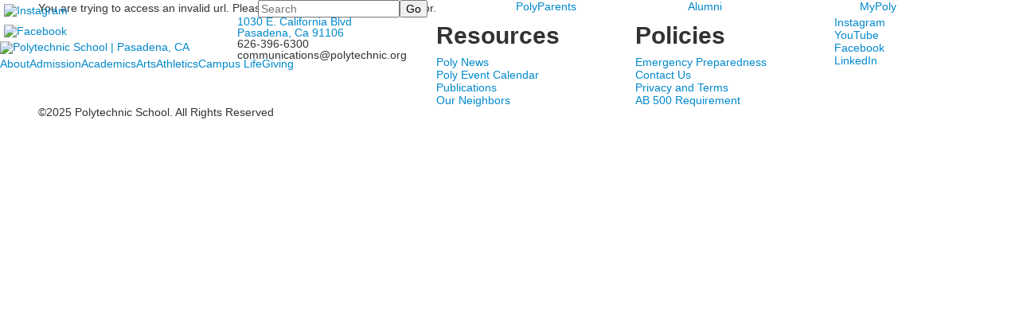

--- FILE ---
content_type: text/html; charset=utf-8
request_url: https://www.polytechnic.org/event-detail?pk=21133817
body_size: 9940
content:

<!DOCTYPE html>
<html lang="en" class="body externalcrawler">
<head>
    <title>Event Detail Polytechnic School</title>
    <meta charset="utf-8">
    <meta name="viewport" content="width=device-width, initial-scale=1.0">
    
    <meta content="Td-l4T0Yp9X4eMmaOu5FEqD7GPebUn_TIJ1Rudvrq9U" name="google-site-verification" /><link href="https://www.polytechnic.org/event-detail?pk=21133817" rel="canonical" />
        <link rel="apple-touch-icon" href="//bbk12e1-cdn.myschoolcdn.com/270/site/1589/homescreen/POLY-circleStampLogo-Orange.png">
        <link rel="apple-touch-icon" sizes="76x76" href="//bbk12e1-cdn.myschoolcdn.com/270/site/1589/homescreen/POLY-circleStampLogo-Orange.png?w=76">
        <link rel="apple-touch-icon" sizes="120x120" href="//bbk12e1-cdn.myschoolcdn.com/270/site/1589/homescreen/POLY-circleStampLogo-Orange.png?w=120">
        <link rel="apple-touch-icon" sizes="152x152" href="//bbk12e1-cdn.myschoolcdn.com/270/site/1589/homescreen/POLY-circleStampLogo-Orange.png?w=152">
        <link rel="apple-touch-icon" sizes="180x180" href="//bbk12e1-cdn.myschoolcdn.com/270/site/1589/homescreen/POLY-circleStampLogo-Orange.png?w=180">
        <link rel="apple-touch-icon" sizes="192x192" href="//bbk12e1-cdn.myschoolcdn.com/270/site/1589/homescreen/POLY-circleStampLogo-Orange.png?w=192">

    <link href="//fonts.googleapis.com/css2?family=Maitree:wght@400;700&family=Raleway:wght@400;700&display=swap" rel="stylesheet"> <link rel="stylesheet" type="text/css" href="//libs-w2.myschoolapp.com/bootstrap/2.1.1/css/bootstrap.24col.min.css"/><link rel="stylesheet" type="text/css" href="//libs-w2.myschoolapp.com/jquery-flexslider/2.10/jquery.flexslider-min.css"/><link rel="stylesheet" type="text/css" href="//libs-w2.myschoolapp.com/video/7.4.3/video-js.css"/><link rel="stylesheet" type="text/css" href="//libs-w2.myschoolapp.com/jquery-background-carousel/1.2/background-carousel.css"/><link rel="stylesheet" type="text/css" href="//libs-w2.myschoolapp.com/jquery-jplayer/2.4.1/morning.light/jplayer.morning.light.css"/><link rel="stylesheet" type="text/css" href="//libs-w2.myschoolapp.com/images/jPlayer/p3.morning.light.css"/><link rel="stylesheet" type="text/css" href="//src-e1.myschoolapp.com/2026.01.26.4/minify/page-main.css"/><link rel = "stylesheet" type = "text/css" href = "//bbk12e1-cdn.myschoolcdn.com/ftpimages/270/SiteStyle/1589/SiteStyle134043429076714760.css"/>
    <script type="text/javascript" src="//libs-w2.myschoolapp.com/headJs/1.0.3.cd/head.min.js"></script>
    <script>head.js({"/jquery/3.7.1/jquery-3.7.1.min.js": "//libs-w2.myschoolapp.com/jquery/3.7.1/jquery-3.7.1.min.js"},{"/jquery-migrate/3.4.1/jquery-migrate-3.4.1.min.js": "//libs-w2.myschoolapp.com/jquery-migrate/3.4.1/jquery-migrate-3.4.1.min.js"},{"/p3-fwk/1.1.0/p3-fwk.js": "//libs-w2.myschoolapp.com/p3-fwk/1.1.0/p3-fwk.js"},{"/backbone-validation/backbone-validation-min.js": "//src-e1.myschoolapp.com/2026.01.26.4/src/libs/backbone-validation/backbone-validation-min.js"},{"/jquery-flexslider/2.10/jquery.flexslider-min.js": "//libs-w2.myschoolapp.com/jquery-flexslider/2.10/jquery.flexslider-min.js"},{"/video/7.4.3/video.min.js": "//libs-w2.myschoolapp.com/video/7.4.3/video.min.js"},{"/video/share/1.5/share.video.min.js": "//libs-w2.myschoolapp.com/video/share/1.5/share.video.min.js"},{"/jquery-simplemodal/1.4.5/jquery.simplemodal.1.4.5.min.js": "//libs-w2.myschoolapp.com/jquery-simplemodal/1.4.5/jquery.simplemodal.1.4.5.min.js"},{"/jquery-background-carousel/1.2/jquery.background.carousel.js": "//libs-w2.myschoolapp.com/jquery-background-carousel/1.2/jquery.background.carousel.js"},{"/jquery-jplayer/2.4.1/jquery.jplayer.js": "//libs-w2.myschoolapp.com/jquery-jplayer/2.4.1/jquery.jplayer.js"},{"/jqueryui/1.13.2/jquery-ui.min.js": "//libs-w2.myschoolapp.com/jqueryui/1.13.2/jquery-ui.min.js"},{"/jquery-waitforimages/1.5/jquery.waitforimages.js": "//libs-w2.myschoolapp.com/jquery-waitforimages/1.5/jquery.waitforimages.js"},{"/2026.01.26.4/minify/page-main.js": "//src-e1.myschoolapp.com/2026.01.26.4/minify/page-main.js"}, function() { onMessage.init({"PageTaskId":268962,"PageName":"Event Detail","SiteId":1589,"AppDomain":"https://polytechnic.myschoolapp.com","IsLive":true,"SslInd":true,"SslUrl":"https://polytechnic.myschoolapp.com/page/event-detail?pk=21133817&siteId=1589&ssl=1"}, [{"content":"links","clientid":"content_142767","options":null,"StyleTypeId":1,"StyleModeId":1},{"content":"search","clientid":"content_142769","options":{"DetailPageUrl":"/page/search-results"},"StyleTypeId":1,"StyleModeId":1},{"content":"menu","clientid":"content_192060","options":{"UrlPrefix":""},"StyleTypeId":2,"StyleModeId":1},{"content":"menu","clientid":"content_142768","options":{"UrlPrefix":""},"StyleTypeId":2,"StyleModeId":1},{"content":"menu","clientid":"content_142770","options":{"UrlPrefix":""},"StyleTypeId":2,"StyleModeId":1},{"content":"logo","clientid":"content_142771","options":{"AltText":"Polytechnic School | Pasadena, CA","Url":"/page","newWindow":false,"LogoImageUrl":"//bbk12e1-cdn.myschoolcdn.com/ftpimages/270/logo/masterlogo-white.png"},"StyleTypeId":1,"StyleModeId":1},{"content":"megamenu","clientid":"content_142772","options":{"UrlPrefix":""},"StyleTypeId":2,"StyleModeId":5},{"content":"eventdetail","clientid":"content_2267873","options":null,"StyleTypeId":1,"StyleModeId":1},{"content":"logo","clientid":"content_142778","options":{"AltText":"Polytechnic School | Pasadena, CA","Url":"/","newWindow":false},"StyleTypeId":1,"StyleModeId":1},{"content":"text","clientid":"content_142779","options":null,"StyleTypeId":1,"StyleModeId":1},{"content":"header","clientid":"content_147165","options":{"HeaderText":"Resources"},"StyleTypeId":1,"StyleModeId":1},{"content":"menu","clientid":"content_147164","options":{"UrlPrefix":""},"StyleTypeId":2,"StyleModeId":4},{"content":"header","clientid":"content_147166","options":{"HeaderText":"Policies"},"StyleTypeId":1,"StyleModeId":1},{"content":"menu","clientid":"content_142780","options":{"UrlPrefix":""},"StyleTypeId":2,"StyleModeId":4},{"content":"links","clientid":"content_142781","options":null,"StyleTypeId":1,"StyleModeId":1},{"content":"text","clientid":"content_142782","options":null,"StyleTypeId":1,"StyleModeId":1},{"content":"menu","clientid":"content_4913","options":{"StartLevel":2,"StartPage":"98175","UrlPrefix":""},"StyleTypeId":2,"StyleModeId":4},{"content":"text","clientid":"content_4914","options":{"HeaderTextOption":"optHeaderText","HeaderText":"About Polytechnic School"},"StyleTypeId":1,"StyleModeId":1},{"content":"photo","clientid":"content_4916","options":{"pk":21133817,"IsNewsExpired":false,"GroupName":"MM: About Photo","AlbumId":"964106"},"StyleTypeId":1,"StyleModeId":1},{"content":"menu","clientid":"content_5004","options":{"StartLevel":2,"StartPage":"95269","UrlPrefix":""},"StyleTypeId":2,"StyleModeId":4},{"content":"text","clientid":"content_5005","options":{"HeaderTextOption":"optHeaderText","HeaderText":"Admission"},"StyleTypeId":1,"StyleModeId":1},{"content":"photo","clientid":"content_5007","options":{"HeaderTextOption":"optHeaderText","HeaderText":"","ItemCount":"","pk":21133817,"IsNewsExpired":false,"GroupName":"MM: Admissions Photo","AlbumId":"1094710"},"StyleTypeId":1,"StyleModeId":1},{"content":"menu","clientid":"content_5053","options":{"StartLevel":2,"StartPage":"95270","UrlPrefix":""},"StyleTypeId":2,"StyleModeId":4},{"content":"text","clientid":"content_5054","options":{"HeaderTextOption":"optHeaderText","HeaderText":"Academics"},"StyleTypeId":1,"StyleModeId":1},{"content":"photo","clientid":"content_5056","options":{"pk":21133817,"IsNewsExpired":false,"GroupName":"MM: Academics Photo","AlbumId":"1094711"},"StyleTypeId":1,"StyleModeId":1},{"content":"menu","clientid":"content_5057","options":{"StartLevel":2,"StartPage":"95271","UrlPrefix":""},"StyleTypeId":2,"StyleModeId":4},{"content":"text","clientid":"content_5058","options":{"HeaderTextOption":"optHeaderText","HeaderText":"Arts"},"StyleTypeId":1,"StyleModeId":1},{"content":"photo","clientid":"content_5060","options":{"pk":21133817,"IsNewsExpired":false,"GroupName":"MM: Arts","AlbumId":"1094712"},"StyleTypeId":1,"StyleModeId":1},{"content":"menu","clientid":"content_5061","options":{"StartLevel":2,"StartPage":"95272","UrlPrefix":""},"StyleTypeId":2,"StyleModeId":4},{"content":"text","clientid":"content_5062","options":{"HeaderTextOption":"optHeaderText","HeaderText":"Athletics"},"StyleTypeId":1,"StyleModeId":1},{"content":"photo","clientid":"content_5064","options":{"pk":21133817,"IsNewsExpired":false,"GroupName":"MM: Athletics","AlbumId":"1094714"},"StyleTypeId":1,"StyleModeId":1},{"content":"menu","clientid":"content_5065","options":{"StartLevel":2,"StartPage":"95273","UrlPrefix":""},"StyleTypeId":2,"StyleModeId":4},{"content":"text","clientid":"content_5066","options":{"HeaderTextOption":"optHeaderText","HeaderText":"Campus Life"},"StyleTypeId":1,"StyleModeId":1},{"content":"photo","clientid":"content_5068","options":{"pk":21133817,"IsNewsExpired":false,"GroupName":"MM: Campus Life","AlbumId":"1094715"},"StyleTypeId":1,"StyleModeId":1},{"content":"menu","clientid":"content_5069","options":{"StartLevel":2,"StartPage":"95274","UrlPrefix":""},"StyleTypeId":2,"StyleModeId":4},{"content":"text","clientid":"content_5070","options":{"HeaderTextOption":"optHeaderText","HeaderText":"Giving"},"StyleTypeId":1,"StyleModeId":1},{"content":"photo","clientid":"content_5072","options":{"pk":21133817,"IsNewsExpired":false,"GroupName":"MM: Giving","AlbumId":"1094716"},"StyleTypeId":1,"StyleModeId":1}], [{"Id":142767,"SchoolId":270,"ElementType":1,"SiteStyleId":85579,"ContentTypeId":2,"ContentLabel":"Links","ContentPk":67850,"ClientId":"content_142767","Style":{"Id":85579,"StyleTypeId":1,"StyleModeId":1,"ContentTypeId":2,"CssClass":"style-85579","Options":{"Header":{"Visible":false},"SubHeader":{"Visible":false},"CategoryDescription":{"Visible":false},"LinkImage":{"Visible":true},"UrlLink":{"Visible":false},"LongDescription":{"Visible":false}}},"HasData":true,"FromId":268962,"IsExternalCrawler":true},{"Id":142769,"SchoolId":270,"ElementType":1,"SiteStyleId":85577,"ContentTypeId":370,"ContentLabel":"Search","ClientId":"content_142769","Options":{"DetailPageUrl":"/page/search-results"},"Style":{"Id":85577,"StyleTypeId":1,"StyleModeId":1,"ContentTypeId":370,"CssClass":"style-85577","Options":{"Header":{"Visible":false},"Submit":{"Visible":true},"SearchLabel":{"Label":"Search"},"Search":{"Placeholder":"Search"}}},"HasData":true,"FromId":268962,"IsExternalCrawler":true},{"Id":192060,"SchoolId":270,"ElementType":1,"SiteStyleId":85576,"ContentTypeId":389,"ContentLabel":"Menu","ContentPk":4878,"ClientId":"content_192060","Options":{"UrlPrefix":""},"Style":{"Id":85576,"StyleTypeId":2,"StyleModeId":1,"ContentTypeId":389,"CssClass":"style-85576","Options":{"SNI1":{"Visible":false},"SNI2":{"Visible":false},"SNI3":{"Visible":false},"NavMenu":{"Animate":true,"AppearOn":"hover"}}},"HasData":true,"FromId":268962,"IsExternalCrawler":true},{"Id":142768,"SchoolId":270,"ElementType":1,"SiteStyleId":88473,"ContentTypeId":389,"ContentLabel":"Menu","ContentPk":3620,"ClientId":"content_142768","Options":{"UrlPrefix":""},"Style":{"Id":88473,"StyleTypeId":2,"StyleModeId":1,"ContentTypeId":389,"CssClass":"style-88473","Options":{"SNI1":{"Visible":false},"SNI2":{"Visible":false},"SNI3":{"Visible":false},"NavMenu":{"Animate":true,"AppearOn":"hover"}}},"HasData":true,"FromId":268962,"IsExternalCrawler":true},{"Id":142770,"SchoolId":270,"ElementType":1,"SiteStyleId":85576,"ContentTypeId":389,"ContentLabel":"Menu","ContentPk":3621,"ClientId":"content_142770","Options":{"UrlPrefix":""},"Style":{"Id":85576,"StyleTypeId":2,"StyleModeId":1,"ContentTypeId":389,"CssClass":"style-85576","Options":{"SNI1":{"Visible":false},"SNI2":{"Visible":false},"SNI3":{"Visible":false},"NavMenu":{"Animate":true,"AppearOn":"hover"}}},"HasData":true,"FromId":268962,"IsExternalCrawler":true},{"Id":142771,"SchoolId":270,"ElementType":1,"SiteStyleId":85580,"ContentTypeId":395,"ContentLabel":"Logo","ContentPk":16758,"ClientId":"content_142771","Options":{"AltText":"Polytechnic School | Pasadena, CA","Url":"/page","newWindow":false,"LogoImageUrl":"//bbk12e1-cdn.myschoolcdn.com/ftpimages/270/logo/masterlogo-white.png"},"Style":{"Id":85580,"StyleTypeId":1,"StyleModeId":1,"ContentTypeId":395,"CssClass":"style-85580","Options":{"Header":{"Visible":false}}},"HasData":true,"FromId":268962,"IsExternalCrawler":true},{"Id":142772,"SchoolId":270,"ElementType":1,"SiteStyleId":85581,"ContentTypeId":429,"ContentLabel":"Mega_Menu","ContentPk":3619,"ClientId":"content_142772","Options":{"UrlPrefix":""},"Style":{"Id":85581,"StyleTypeId":2,"StyleModeId":5,"ContentTypeId":429,"CssClass":"style-85581","Options":{"SNI1":{"Visible":false}}},"HasData":true,"FromId":268962,"PanelIndex":{"98175":1465,"95269":1493,"95270":1504,"95271":1505,"95272":1506,"95273":1509,"95274":1510},"IsExternalCrawler":true},{"Id":2267873,"SchoolId":270,"SiteStyleId":85018,"ContentTypeId":401,"ContentLabel":"Event_Detail","ClientId":"content_2267873","Style":{"Id":85018,"StyleTypeId":1,"StyleModeId":1,"ContentTypeId":401,"CssClass":"style-85018","Options":{"Date":{"Visible":true},"Location":{"Visible":true},"ContactInfo":{"Visible":true},"BriefDescription":{"Visible":true},"Description":{"Visible":true},"BackButton":{"Visible":true},"Register":{"Visible":true}}},"HasData":true,"FromId":268962,"IsExternalCrawler":true},{"Id":142778,"SchoolId":270,"ElementType":1,"SiteStyleId":85602,"ContentTypeId":395,"ContentLabel":"Logo","ContentPk":16759,"ClientId":"content_142778","Options":{"AltText":"Polytechnic School | Pasadena, CA","Url":"/","newWindow":false},"Style":{"Id":85602,"StyleTypeId":1,"StyleModeId":1,"ContentTypeId":395,"CssClass":"style-85602","Options":{"Header":{"Visible":false}}},"FromId":268962,"IsExternalCrawler":true},{"Id":142779,"SchoolId":270,"ElementType":1,"SiteStyleId":85603,"ContentTypeId":1,"ContentLabel":"Text","ContentPk":840945,"ClientId":"content_142779","Style":{"Id":85603,"StyleTypeId":1,"StyleModeId":1,"ContentTypeId":1,"CssClass":"style-85603","Options":{"Header":{"Visible":true},"Photos":{"Visible":true}}},"HasData":true,"FromId":268962,"IsExternalCrawler":true},{"Id":147165,"SchoolId":270,"ElementType":1,"SiteStyleId":0,"ContentTypeId":391,"ContentLabel":"Header","ClientId":"content_147165","Options":{"HeaderText":"Resources"},"Style":{"StyleTypeId":1,"StyleModeId":1,"ContentTypeId":391},"HasData":true,"FromId":268962,"IsExternalCrawler":true},{"Id":147164,"SchoolId":270,"ElementType":1,"SiteStyleId":85605,"ContentTypeId":389,"ContentLabel":"Menu","ContentPk":3700,"ClientId":"content_147164","Options":{"UrlPrefix":""},"Style":{"Id":85605,"StyleTypeId":2,"StyleModeId":4,"ContentTypeId":389,"CssClass":"style-85605","Options":{"SNI1":{"Visible":false},"SNI2":{"Visible":false},"SNI3":{"Visible":false},"NavMenu":{"Animate":true,"AppearOn":"hover"}}},"HasData":true,"FromId":268962,"IsExternalCrawler":true},{"Id":147166,"SchoolId":270,"ElementType":1,"SiteStyleId":0,"ContentTypeId":391,"ContentLabel":"Header","ClientId":"content_147166","Options":{"HeaderText":"Policies"},"Style":{"StyleTypeId":1,"StyleModeId":1,"ContentTypeId":391},"HasData":true,"FromId":268962,"IsExternalCrawler":true},{"Id":142780,"SchoolId":270,"ElementType":1,"SiteStyleId":85605,"ContentTypeId":389,"ContentLabel":"Menu","ContentPk":3623,"ClientId":"content_142780","Options":{"UrlPrefix":""},"Style":{"Id":85605,"StyleTypeId":2,"StyleModeId":4,"ContentTypeId":389,"CssClass":"style-85605","Options":{"SNI1":{"Visible":false},"SNI2":{"Visible":false},"SNI3":{"Visible":false},"NavMenu":{"Animate":true,"AppearOn":"hover"}}},"HasData":true,"FromId":268962,"IsExternalCrawler":true},{"Id":142781,"SchoolId":270,"ElementType":1,"SiteStyleId":85606,"ContentTypeId":2,"ContentLabel":"Links","ContentPk":67850,"ClientId":"content_142781","Style":{"Id":85606,"StyleTypeId":1,"StyleModeId":1,"ContentTypeId":2,"CssClass":"style-85606","Options":{"Header":{"Visible":false},"SubHeader":{"Visible":false},"CategoryDescription":{"Visible":false},"LinkImage":{"Visible":false},"UrlLink":{"Visible":true},"LongDescription":{"Visible":false}}},"HasData":true,"FromId":268962,"IsExternalCrawler":true},{"Id":142782,"SchoolId":270,"ElementType":1,"SiteStyleId":85607,"ContentTypeId":1,"ContentLabel":"Text","ContentPk":840946,"ClientId":"content_142782","Style":{"Id":85607,"StyleTypeId":1,"StyleModeId":1,"ContentTypeId":1,"CssClass":"style-85607","Options":{"Header":{"Visible":true},"Photos":{"Visible":true}}},"HasData":true,"FromId":268962,"IsExternalCrawler":true},{"Id":4913,"SchoolId":270,"ElementType":2,"SiteStyleId":85583,"ContentTypeId":389,"ContentLabel":"Menu","ContentPk":3619,"ClientId":"content_4913","Options":{"StartLevel":2,"StartPage":"98175","UrlPrefix":""},"Style":{"Id":85583,"StyleTypeId":2,"StyleModeId":4,"ContentTypeId":389,"CssClass":"style-85583","Options":{"SNI1":{"Visible":false},"SNI2":{"Visible":false},"SNI3":{"Visible":false},"NavMenu":{"Animate":true,"AppearOn":"hover"}}},"HasData":true,"FromId":268962,"IsExternalCrawler":true},{"Id":4914,"SchoolId":270,"ElementType":2,"SiteStyleId":84976,"ContentTypeId":1,"ContentLabel":"Text","ContentPk":810092,"ClientId":"content_4914","Options":{"HeaderTextOption":"optHeaderText","HeaderText":"About Polytechnic School"},"Style":{"Id":84976,"StyleTypeId":1,"StyleModeId":1,"ContentTypeId":1,"CssClass":"style-84976","Options":{"Header":{"Visible":true},"Photos":{"Visible":true,"Position":"left"}}},"HasData":true,"FromId":268962,"IsExternalCrawler":true},{"Id":4916,"SchoolId":270,"ElementType":2,"SiteStyleId":85022,"ContentTypeId":31,"ContentLabel":"Photo","ContentPk":116056,"ClientId":"content_4916","Options":{"pk":21133817,"IsNewsExpired":false,"GroupName":"MM: About Photo","AlbumId":"964106"},"Style":{"Id":85022,"StyleTypeId":1,"StyleModeId":1,"ContentTypeId":31,"CssClass":"style-85022","Options":{"Header":{"Visible":false},"Title":{"Visible":false},"Caption":{"Visible":false},"LongDescription":{"Visible":false},"AlbumSelect":{"Visible":false},"AlbumName":{"Visible":false}}},"HasData":true,"FromId":268962,"IsExternalCrawler":true},{"Id":5004,"SchoolId":270,"ElementType":2,"SiteStyleId":85583,"ContentTypeId":389,"ContentLabel":"Menu","ContentPk":3619,"ClientId":"content_5004","Options":{"StartLevel":2,"StartPage":"95269","UrlPrefix":""},"Style":{"Id":85583,"StyleTypeId":2,"StyleModeId":4,"ContentTypeId":389,"CssClass":"style-85583","Options":{"SNI1":{"Visible":false},"SNI2":{"Visible":false},"SNI3":{"Visible":false},"NavMenu":{"Animate":true,"AppearOn":"hover"}}},"HasData":true,"FromId":268962,"IsExternalCrawler":true},{"Id":5005,"SchoolId":270,"ElementType":2,"SiteStyleId":84976,"ContentTypeId":1,"ContentLabel":"Text","ContentPk":967636,"ClientId":"content_5005","Options":{"HeaderTextOption":"optHeaderText","HeaderText":"Admission"},"Style":{"Id":84976,"StyleTypeId":1,"StyleModeId":1,"ContentTypeId":1,"CssClass":"style-84976","Options":{"Header":{"Visible":true},"Photos":{"Visible":true,"Position":"left"}}},"HasData":true,"FromId":268962,"IsExternalCrawler":true},{"Id":5007,"SchoolId":270,"ElementType":2,"SiteStyleId":85022,"ContentTypeId":31,"ContentLabel":"Photo","ContentPk":120728,"ClientId":"content_5007","Options":{"HeaderTextOption":"optHeaderText","HeaderText":"","ItemCount":"","pk":21133817,"IsNewsExpired":false,"GroupName":"MM: Admissions Photo","AlbumId":"1094710"},"Style":{"Id":85022,"StyleTypeId":1,"StyleModeId":1,"ContentTypeId":31,"CssClass":"style-85022","Options":{"Header":{"Visible":false},"Title":{"Visible":false},"Caption":{"Visible":false},"LongDescription":{"Visible":false},"AlbumSelect":{"Visible":false},"AlbumName":{"Visible":false}}},"HasData":true,"FromId":268962,"IsExternalCrawler":true},{"Id":5053,"SchoolId":270,"ElementType":2,"SiteStyleId":85583,"ContentTypeId":389,"ContentLabel":"Menu","ContentPk":3619,"ClientId":"content_5053","Options":{"StartLevel":2,"StartPage":"95270","UrlPrefix":""},"Style":{"Id":85583,"StyleTypeId":2,"StyleModeId":4,"ContentTypeId":389,"CssClass":"style-85583","Options":{"SNI1":{"Visible":false},"SNI2":{"Visible":false},"SNI3":{"Visible":false},"NavMenu":{"Animate":true,"AppearOn":"hover"}}},"HasData":true,"FromId":268962,"IsExternalCrawler":true},{"Id":5054,"SchoolId":270,"ElementType":2,"SiteStyleId":84976,"ContentTypeId":1,"ContentLabel":"Text","ContentPk":967635,"ClientId":"content_5054","Options":{"HeaderTextOption":"optHeaderText","HeaderText":"Academics"},"Style":{"Id":84976,"StyleTypeId":1,"StyleModeId":1,"ContentTypeId":1,"CssClass":"style-84976","Options":{"Header":{"Visible":true},"Photos":{"Visible":true,"Position":"left"}}},"HasData":true,"FromId":268962,"IsExternalCrawler":true},{"Id":5056,"SchoolId":270,"ElementType":2,"SiteStyleId":85022,"ContentTypeId":31,"ContentLabel":"Photo","ContentPk":120729,"ClientId":"content_5056","Options":{"pk":21133817,"IsNewsExpired":false,"GroupName":"MM: Academics Photo","AlbumId":"1094711"},"Style":{"Id":85022,"StyleTypeId":1,"StyleModeId":1,"ContentTypeId":31,"CssClass":"style-85022","Options":{"Header":{"Visible":false},"Title":{"Visible":false},"Caption":{"Visible":false},"LongDescription":{"Visible":false},"AlbumSelect":{"Visible":false},"AlbumName":{"Visible":false}}},"HasData":true,"FromId":268962,"IsExternalCrawler":true},{"Id":5057,"SchoolId":270,"ElementType":2,"SiteStyleId":85583,"ContentTypeId":389,"ContentLabel":"Menu","ContentPk":3619,"ClientId":"content_5057","Options":{"StartLevel":2,"StartPage":"95271","UrlPrefix":""},"Style":{"Id":85583,"StyleTypeId":2,"StyleModeId":4,"ContentTypeId":389,"CssClass":"style-85583","Options":{"SNI1":{"Visible":false},"SNI2":{"Visible":false},"SNI3":{"Visible":false},"NavMenu":{"Animate":true,"AppearOn":"hover"}}},"HasData":true,"FromId":268962,"IsExternalCrawler":true},{"Id":5058,"SchoolId":270,"ElementType":2,"SiteStyleId":84976,"ContentTypeId":1,"ContentLabel":"Text","ContentPk":967637,"ClientId":"content_5058","Options":{"HeaderTextOption":"optHeaderText","HeaderText":"Arts"},"Style":{"Id":84976,"StyleTypeId":1,"StyleModeId":1,"ContentTypeId":1,"CssClass":"style-84976","Options":{"Header":{"Visible":true},"Photos":{"Visible":true,"Position":"left"}}},"HasData":true,"FromId":268962,"IsExternalCrawler":true},{"Id":5060,"SchoolId":270,"ElementType":2,"SiteStyleId":85022,"ContentTypeId":31,"ContentLabel":"Photo","ContentPk":120730,"ClientId":"content_5060","Options":{"pk":21133817,"IsNewsExpired":false,"GroupName":"MM: Arts","AlbumId":"1094712"},"Style":{"Id":85022,"StyleTypeId":1,"StyleModeId":1,"ContentTypeId":31,"CssClass":"style-85022","Options":{"Header":{"Visible":false},"Title":{"Visible":false},"Caption":{"Visible":false},"LongDescription":{"Visible":false},"AlbumSelect":{"Visible":false},"AlbumName":{"Visible":false}}},"HasData":true,"FromId":268962,"IsExternalCrawler":true},{"Id":5061,"SchoolId":270,"ElementType":2,"SiteStyleId":85583,"ContentTypeId":389,"ContentLabel":"Menu","ContentPk":3619,"ClientId":"content_5061","Options":{"StartLevel":2,"StartPage":"95272","UrlPrefix":""},"Style":{"Id":85583,"StyleTypeId":2,"StyleModeId":4,"ContentTypeId":389,"CssClass":"style-85583","Options":{"SNI1":{"Visible":false},"SNI2":{"Visible":false},"SNI3":{"Visible":false},"NavMenu":{"Animate":true,"AppearOn":"hover"}}},"HasData":true,"FromId":268962,"IsExternalCrawler":true},{"Id":5062,"SchoolId":270,"ElementType":2,"SiteStyleId":84976,"ContentTypeId":1,"ContentLabel":"Text","ContentPk":967638,"ClientId":"content_5062","Options":{"HeaderTextOption":"optHeaderText","HeaderText":"Athletics"},"Style":{"Id":84976,"StyleTypeId":1,"StyleModeId":1,"ContentTypeId":1,"CssClass":"style-84976","Options":{"Header":{"Visible":true},"Photos":{"Visible":true,"Position":"left"}}},"HasData":true,"FromId":268962,"IsExternalCrawler":true},{"Id":5064,"SchoolId":270,"ElementType":2,"SiteStyleId":85022,"ContentTypeId":31,"ContentLabel":"Photo","ContentPk":120732,"ClientId":"content_5064","Options":{"pk":21133817,"IsNewsExpired":false,"GroupName":"MM: Athletics","AlbumId":"1094714"},"Style":{"Id":85022,"StyleTypeId":1,"StyleModeId":1,"ContentTypeId":31,"CssClass":"style-85022","Options":{"Header":{"Visible":false},"Title":{"Visible":false},"Caption":{"Visible":false},"LongDescription":{"Visible":false},"AlbumSelect":{"Visible":false},"AlbumName":{"Visible":false}}},"HasData":true,"FromId":268962,"IsExternalCrawler":true},{"Id":5065,"SchoolId":270,"ElementType":2,"SiteStyleId":85583,"ContentTypeId":389,"ContentLabel":"Menu","ContentPk":3619,"ClientId":"content_5065","Options":{"StartLevel":2,"StartPage":"95273","UrlPrefix":""},"Style":{"Id":85583,"StyleTypeId":2,"StyleModeId":4,"ContentTypeId":389,"CssClass":"style-85583","Options":{"SNI1":{"Visible":false},"SNI2":{"Visible":false},"SNI3":{"Visible":false},"NavMenu":{"Animate":true,"AppearOn":"hover"}}},"HasData":true,"FromId":268962,"IsExternalCrawler":true},{"Id":5066,"SchoolId":270,"ElementType":2,"SiteStyleId":84976,"ContentTypeId":1,"ContentLabel":"Text","ContentPk":967639,"ClientId":"content_5066","Options":{"HeaderTextOption":"optHeaderText","HeaderText":"Campus Life"},"Style":{"Id":84976,"StyleTypeId":1,"StyleModeId":1,"ContentTypeId":1,"CssClass":"style-84976","Options":{"Header":{"Visible":true},"Photos":{"Visible":true,"Position":"left"}}},"HasData":true,"FromId":268962,"IsExternalCrawler":true},{"Id":5068,"SchoolId":270,"ElementType":2,"SiteStyleId":85022,"ContentTypeId":31,"ContentLabel":"Photo","ContentPk":120733,"ClientId":"content_5068","Options":{"pk":21133817,"IsNewsExpired":false,"GroupName":"MM: Campus Life","AlbumId":"1094715"},"Style":{"Id":85022,"StyleTypeId":1,"StyleModeId":1,"ContentTypeId":31,"CssClass":"style-85022","Options":{"Header":{"Visible":false},"Title":{"Visible":false},"Caption":{"Visible":false},"LongDescription":{"Visible":false},"AlbumSelect":{"Visible":false},"AlbumName":{"Visible":false}}},"HasData":true,"FromId":268962,"IsExternalCrawler":true},{"Id":5069,"SchoolId":270,"ElementType":2,"SiteStyleId":85583,"ContentTypeId":389,"ContentLabel":"Menu","ContentPk":3619,"ClientId":"content_5069","Options":{"StartLevel":2,"StartPage":"95274","UrlPrefix":""},"Style":{"Id":85583,"StyleTypeId":2,"StyleModeId":4,"ContentTypeId":389,"CssClass":"style-85583","Options":{"SNI1":{"Visible":false},"SNI2":{"Visible":false},"SNI3":{"Visible":false},"NavMenu":{"Animate":true,"AppearOn":"hover"}}},"HasData":true,"FromId":268962,"IsExternalCrawler":true},{"Id":5070,"SchoolId":270,"ElementType":2,"SiteStyleId":84976,"ContentTypeId":1,"ContentLabel":"Text","ContentPk":967640,"ClientId":"content_5070","Options":{"HeaderTextOption":"optHeaderText","HeaderText":"Giving"},"Style":{"Id":84976,"StyleTypeId":1,"StyleModeId":1,"ContentTypeId":1,"CssClass":"style-84976","Options":{"Header":{"Visible":true},"Photos":{"Visible":true,"Position":"left"}}},"HasData":true,"FromId":268962,"IsExternalCrawler":true},{"Id":5072,"SchoolId":270,"ElementType":2,"SiteStyleId":85022,"ContentTypeId":31,"ContentLabel":"Photo","ContentPk":120734,"ClientId":"content_5072","Options":{"pk":21133817,"IsNewsExpired":false,"GroupName":"MM: Giving","AlbumId":"1094716"},"Style":{"Id":85022,"StyleTypeId":1,"StyleModeId":1,"ContentTypeId":31,"CssClass":"style-85022","Options":{"Header":{"Visible":false},"Title":{"Visible":false},"Caption":{"Visible":false},"LongDescription":{"Visible":false},"AlbumSelect":{"Visible":false},"AlbumName":{"Visible":false}}},"HasData":true,"FromId":268962,"IsExternalCrawler":true}], [{"FilePathTypeId":2,"Description":"Fastly CDN1","Url":"//cdn.media910.whipplehill.net","BaseUrl":"cdn.media910.whipplehill.net","VideoDefaultInd":false,"DefaultInd":false,"InsertDate":null,"LastModifyDate":null,"LastModifyUserId":null,"vendor_external_id":null},{"FilePathTypeId":3,"Description":"Fastly CDN2 (Amazon Cloud)","Url":"//media.cdn.whipplehill.net","BaseUrl":"media.cdn.whipplehill.net","VideoDefaultInd":false,"DefaultInd":false,"InsertDate":null,"LastModifyDate":null,"LastModifyUserId":null,"vendor_external_id":null},{"FilePathTypeId":4,"Description":"Photon","Url":"//images.myschoolcdn.com","BaseUrl":"images.myschoolcdn.com","VideoDefaultInd":false,"DefaultInd":false,"InsertDate":null,"LastModifyDate":null,"LastModifyUserId":null,"vendor_external_id":null},{"FilePathTypeId":5,"Description":"Common","Url":"//common-e1.myschoolapp.com","BaseUrl":"common-e1.myschoolapp.com","VideoDefaultInd":false,"DefaultInd":false,"InsertDate":null,"LastModifyDate":null,"LastModifyUserId":null,"vendor_external_id":null},{"FilePathTypeId":6,"Description":"Photon East 1","Url":"//bbk12e1-cdn.myschoolcdn.com","BaseUrl":"bbk12e1-cdn.myschoolcdn.com","VideoDefaultInd":false,"DefaultInd":false,"InsertDate":null,"LastModifyDate":null,"LastModifyUserId":null,"vendor_external_id":null},{"FilePathTypeId":7,"Description":"Default","Url":"//bbk12e1-cdn.myschoolcdn.com","BaseUrl":"bbk12e1-cdn.myschoolcdn.com","VideoDefaultInd":false,"DefaultInd":true,"InsertDate":null,"LastModifyDate":null,"LastModifyUserId":null,"vendor_external_id":null},{"FilePathTypeId":8,"Description":"Stage Initial Photon","Url":"//dto-si-media.myschoolcdn.com","BaseUrl":"dto-si-media.myschoolcdn.com","VideoDefaultInd":false,"DefaultInd":false,"InsertDate":null,"LastModifyDate":null,"LastModifyUserId":null,"vendor_external_id":null},{"FilePathTypeId":9,"Description":"SF Video","Url":"//s3.amazonaws.com/dto-e1-sf-video-01","BaseUrl":"s3.amazonaws.com/dto-e1-sf-video-01","VideoDefaultInd":false,"DefaultInd":false,"InsertDate":null,"LastModifyDate":null,"LastModifyUserId":null,"vendor_external_id":null},{"FilePathTypeId":10,"Description":"SI Video","Url":"//s3.amazonaws.com/dto-e1-si-video-01","BaseUrl":"s3.amazonaws.com/dto-e1-si-video-01","VideoDefaultInd":false,"DefaultInd":false,"InsertDate":null,"LastModifyDate":null,"LastModifyUserId":null,"vendor_external_id":null},{"FilePathTypeId":11,"Description":"Production Video","Url":"//video-e1.myschoolcdn.com","BaseUrl":"video-e1.myschoolcdn.com","VideoDefaultInd":true,"DefaultInd":false,"InsertDate":null,"LastModifyDate":null,"LastModifyUserId":null,"vendor_external_id":null},{"FilePathTypeId":12,"Description":"Stage File Photon","Url":"//dto-sf-media.myschoolcdn.com","BaseUrl":"dto-sf-media.myschoolcdn.com","VideoDefaultInd":false,"DefaultInd":false,"InsertDate":null,"LastModifyDate":null,"LastModifyUserId":null,"vendor_external_id":null},{"FilePathTypeId":13,"Description":"Libraries","Url":"//libs-w2.myschoolapp.com","BaseUrl":"libs-w2.myschoolapp.com","VideoDefaultInd":false,"DefaultInd":false,"InsertDate":null,"LastModifyDate":null,"LastModifyUserId":null,"vendor_external_id":null},{"FilePathTypeId":14,"Description":"DTO Temp S3","Url":"//s3.amazonaws.com/k12-uploadtmp-e1-01","BaseUrl":"s3.amazonaws.com/k12-uploadtmp-e1-01","VideoDefaultInd":false,"DefaultInd":false,"InsertDate":null,"LastModifyDate":null,"LastModifyUserId":null,"vendor_external_id":null},{"FilePathTypeId":15,"Description":"Prod Temp S3","Url":"//s3.amazonaws.com/dto-uploadtmp-e1-01","BaseUrl":"s3.amazonaws.com/dto-uploadtmp-e1-01","VideoDefaultInd":false,"DefaultInd":false,"InsertDate":null,"LastModifyDate":null,"LastModifyUserId":null,"vendor_external_id":null},{"FilePathTypeId":16,"Description":"Source","Url":"//src-e1.myschoolapp.com","BaseUrl":"src-e1.myschoolapp.com","VideoDefaultInd":false,"DefaultInd":false,"InsertDate":null,"LastModifyDate":null,"LastModifyUserId":null,"vendor_external_id":null}]); });</script>

    <!-- Google tag (gtag.js) -->
<script async src="https://www.googletagmanager.com/gtag/js?id=G-VMDDMRTYH7"></script>
<script>
  window.dataLayer = window.dataLayer || [];
  function gtag(){dataLayer.push(arguments);}
  gtag('js', new Date());

  gtag('config', 'G-VMDDMRTYH7');
</script>

<!-- JSON-LD Structured Data - Multi School Level -->
<script type="application/ld+json">
{
"@context" : "http://schema.org",
"@type" : "EducationalOrganization",
"name" : "Polytechnic School",
"url" : "https://www.polytechnic.org",
"sameAs" : [ "https://www.facebook.com/poly",
  "https://twitter.com/pasadenapoly",
  "https://www.instagram.com/poly_k12" ]
} </script>
  
<!-- Include information about the Elementary School here  -->
<script type="application/ld+json">
{
"@context" : "http://schema.org",
"@type" : "ElementarySchool",
"name" : "Polytechnic School - Elementary School",
"telephone" : "626-396-6300",
"address" : {
  "@type" : "PostalAddress",
  "streetAddress" : "1030 East California Blvd",
  "addressLocality" : "Pasadena",
  "addressRegion" : "CA",
  "postalCode" : "91106"
  }
} </script>
<!-- Include information about the Middle School here  -->
<script type="application/ld+json">
{
"@context" : "http://schema.org",
"@type" : "MiddleSchool",
"name" : "Polytechnic School - Middle School",
"telephone" : "626-396-6300",
"address" : {
  "@type" : "PostalAddress",
  "streetAddress" : "1030 East California Blvd",
  "addressLocality" : "Pasadena",
  "addressRegion" : "CA",
  "postalCode" : "91106"
  }
} </script>
<!-- Include information about the High School here  -->
<script type="application/ld+json">
{
"@context" : "http://schema.org",
"@type" : "HighSchool",
"name" : "Polytechnic School - High School",
"telephone" : "626-396-6300",
"address" : {
  "@type" : "PostalAddress",
  "streetAddress" : "1030 East California Blvd",
  "addressLocality" : "Pasadena",
  "addressRegion" : "CA",
  "postalCode" : "91106"
  }
} </script>

<script src="https://sky.blackbaudcdn.net/static/og-web-loader/1/main.js" data-envid="p-QNcH02hZvE-V-xfBeGIQ4Q"></script>


</head>
<body class="body style-87211" >


  <script>
    (function(){
        var s    = document.createElement('script');
        var h    = document.querySelector('head') || document.body;
        s.src    = 'https://acsbapp.com/apps/app/dist/js/app.js';
        s.async  = true;
        s.onload = function(){
            acsbJS.init();
        };
        h.appendChild(s);
    })();
    </script>
  <div class="layout" id="layout_12613"><div class="fixed-region style-85575 region layout-region" id="layout_region_0"><div class="full-width">
<div class="layout-row row-fluid"><div class="first-col layout-col span6 col"><div class="layout-block style-85579 clearfix" data-cid="2" id="content_142767"><div class="content links">

    <div class="content-wrap">

        <ul class="no-bullets">
    <li class="group">
                <a href="https://www.instagram.com/pasadenapoly/" class="custom-link-photo style-no-select links-imglink" target='_blank'>
                        <img src="//bbk12e1-cdn.myschoolcdn.com/ftpimages/270/link/large_link2273475_113588.png" class="link-image" alt="Instagram">
                </a>

            </li>
    <li class="group">

            </li>
    <li class="group">
                <a href="https://www.facebook.com/poly/" class="custom-link-photo style-no-select links-imglink" target='_blank'>
                        <img src="//bbk12e1-cdn.myschoolcdn.com/ftpimages/270/link/large_link2273482_113590.png" class="link-image" alt="Facebook">
                </a>

            </li>
    <li class="group">

            </li>
        </ul>
    </div>


</div></div></div><div class="layout-col span6 col"><div class="layout-block style-85577 clearfix" data-cid="370" id="content_142769"><div class="content search">
<form class="table searchresults-control" method="get" action="/page/search-results">
	<div class="content-wrap search">
		<label class="element-invisible screen-reader-text search-label" for="site-search-box">Search</label>
		
			<input id="site-search-box" type="text" name="q" placeholder="Search" class="search-box search-text default-text" autocomplete="off"><input value="Go" type="submit" class="button submit-button">
	</div>
</form></div></div></div><div class="layout-col span4 col"><div class="hidden-tablet hidden-phone layout-block style-85576 clearfix" data-cid="389" id="content_192060"><div class="content menu">

	<nav aria-label="Parent Portal" class=" nav-menu menu-animate-true menu-action-hover menu-type-horizontal menu-direction-down">
		<ul class="menu-container level1">
					<li class="menu-item menu-item-117886 l1-item level-1  ">
			
			<a href="https://parentportal.polytechnic.org">
				PolyParents
			</a>

		</li>

		</ul>
	</nav>

</div></div></div><div class="layout-col span4 col"><div class="hidden-tablet hidden-phone layout-block style-88473 clearfix" data-cid="389" id="content_142768"><div class="content menu">

	<nav aria-label="2. Header Omni" class=" nav-menu menu-animate-true menu-action-hover menu-type-horizontal menu-direction-down">
		<ul class="menu-container level1">
					<li class="menu-item menu-item-95284 l1-item level-1  has-sub-menu ">
			
			<a href="/alumni">
				Alumni
			</a>

				<div class="submenu submenu-95284 level2">
					<ul>
								<li class="menu-item menu-item-100826 l2-item level-2  ">
			
			<a href="/alumni/alumni-and-reunion-weekend">
				Alumni and Reunion Weekend
			</a>

		</li>
		<li class="menu-item menu-item-103659 l2-item level-2  ">
			
			<a href="/alumni/distinguished-alumni-award">
				Distinguished Alumni Award
			</a>

		</li>

					</ul>
					<div class="padding"></div>
				</div>
		</li>

		</ul>
	</nav>

</div></div></div><div class="last-col layout-col span4 col"><div class="hidden-tablet hidden-phone layout-block style-85576 clearfix" data-cid="389" id="content_142770"><div class="content menu">

	<nav aria-label="3. Login" class=" nav-menu menu-animate-true menu-action-hover menu-type-horizontal menu-direction-down">
		<ul class="menu-container level1">
					<li class="menu-item menu-item-95288 l1-item level-1  ">
			
			<a href="https://polytechnic.myschoolapp.com/app#login">
				MyPoly
			</a>

		</li>

		</ul>
	</nav>

</div></div></div></div><div class="layout-row row-fluid"><div class="last-col first-col layout-col span24 col"><div class="layout-block style-85580 clearfix" data-cid="395" id="content_142771"><div class="content logo">


<div class="content-wrap">
        <a href="/page">
			<img src="//bbk12e1-cdn.myschoolcdn.com/ftpimages/270/logo/masterlogo-white.png" alt='Polytechnic School | Pasadena, CA'>
		</a>
</div></div></div></div></div><div class="layout-row row-fluid"><div class="last-col first-col layout-col span24 col"><div class="layout-block style-85581 clearfix" data-cid="429" id="content_142772"><div class="content megamenu">


	<nav aria-label="1. Main Menu" class=" nav-menu menu-animate-false menu-action-hover menu-type-mega menu-direction-down ">
		<ul class="menu-container mega-level1">
					<li tabindex="1" class="mega-menu-item menu-item menu-item-98175 l1-item level-1  has-sub-menu ">

			<a tabindex="-1" href="/about">
				About
			</a>


					<div class="mega-menu-panel mega-menu-panel-98175 ">
						<div class="mega-menu-panel-inner mega-menu-panel-inner-98175 ">
							<div class="panel">
<div class="panel-row row-fluid"><div class="first-col panel-col span5 col"><div class="hidden-tablet hidden-phone panel-block style-85583 clearfix" data-cid="389" id="content_4913"><div class="content menu">

    <nav class=" nav-menu menu-animate-true menu-action-hover menu-type-vertical menu-direction-left">
        <ul class="menu-container level1">
            		<li class="menu-item menu-item-95275 l1-item level-2  has-sub-menu ">

            <a href="/about/welcome-to-poly">
			Welcome to Poly
			</a>

				<div class="submenu submenu-95275 level2">
					<ul>
								<li class="menu-item menu-item-98177 l2-item level-3  ">

            <a href="/about/welcome-to-poly/head-of-school-blog">
			Head of School Blog
			</a>

		</li>
		<li class="menu-item menu-item-98454 l2-item level-3  ">

            <a href="/about/welcome-to-poly/poly-at-a-glance">
			Poly At-A-Glance
			</a>

		</li>
		<li class="menu-item menu-item-95279 l2-item level-3  ">

            <a href="/about/welcome-to-poly/contact-us">
			Contact Us
			</a>

		</li>

					</ul>
					<div class="padding"></div>
				</div>
		</li>
		<li class="menu-item menu-item-97994 l1-item level-2  has-sub-menu ">

            <a href="/about/vision-and-mission">
			Vision and Mission
			</a>

				<div class="submenu submenu-97994 level2">
					<ul>
								<li class="menu-item menu-item-95276 l2-item level-3  ">

            <a href="/about/vision-and-mission/history">
			History
			</a>

		</li>

					</ul>
					<div class="padding"></div>
				</div>
		</li>
		<li class="menu-item menu-item-97995 l1-item level-2  has-sub-menu ">

            <a href="/about/diversity-equity-and-inclusion">
			Diversity, Equity, and Inclusion
			</a>

				<div class="submenu submenu-97995 level2">
					<ul>
								<li class="menu-item menu-item-100628 l2-item level-3  ">

            <a href="/about/diversity-equity-and-inclusion/southern-california-diversity-recruitment-fair">
			Southern California Diversity Recruitment Fair
			</a>

		</li>

					</ul>
					<div class="padding"></div>
				</div>
		</li>
		<li class="menu-item menu-item-95277 l1-item level-2  has-sub-menu ">

            <a href="/about/school-leadership">
			School Leadership
			</a>

				<div class="submenu submenu-95277 level2">
					<ul>
								<li class="menu-item menu-item-102704 l2-item level-3  ">

            <a href="/about/school-leadership/the-board-of-trustees">
			The Board of Trustees
			</a>

		</li>

					</ul>
					<div class="padding"></div>
				</div>
		</li>
		<li class="menu-item menu-item-95278 l1-item level-2  ">

            <a href="/about/faculty-and-staff">
			Faculty and Staff
			</a>

		</li>
		<li class="menu-item menu-item-95281 l1-item level-2  ">

            <a href="/about/careers">
			Careers
			</a>

		</li>
		<li class="menu-item menu-item-116621 l1-item level-2  ">

            <a href="/about/eaton-and-la-regional-fires-resources">
			Eaton and LA Regional Fires Resources
			</a>

		</li>

        </ul>
    </nav>

</div></div></div><div class="panel-col offset1 span10 col"><div class="panel-block style-84976 clearfix" data-cid="1" id="content_4914"><div class="content text">

			<h2 class="h2-style">About Polytechnic School</h2>
	<div class="content-wrap">
		In 1907, Polytechnic School was founded as the first nonprofit, independent school in Southern California. Poly has grown in size and scope of programs, but what remains consistent is our ambitious and forward-thinking values.
	</div>

  </div></div></div><div class="last-col panel-col offset1 span7 col"><div class="panel-block style-85022 clearfix" data-cid="31" id="content_4916"><div class="content photo">

        <div class="content-wrap">

            <ul class="slides photo no-bullets album-list">
                        <li class="album">
                            <ul class="photo-list">
                                    <li class="group">
                                        <figure>


                                            <div class="resp-photo" data-caption="" data-title="">
                                                <img class="resp-image" src="//bbk12e1-cdn.myschoolcdn.com/270/photo/orig_photo964106_6846735.jpg?" alt="">
                                            </div>


                                        </figure>
                                    </li>
                            </ul>
                        </li>
            </ul>
        </div>
</div></div></div></div></div>

						</div>
					</div>

		</li>
		<li tabindex="1" class="mega-menu-item menu-item menu-item-95269 l1-item level-1  has-sub-menu ">

			<a tabindex="-1" href="/admission">
				Admission
			</a>


					<div class="mega-menu-panel mega-menu-panel-95269 ">
						<div class="mega-menu-panel-inner mega-menu-panel-inner-95269 ">
							<div class="panel">
<div class="panel-row row-fluid"><div class="first-col panel-col span5 col"><div class="hidden-tablet hidden-phone panel-block style-85583 clearfix" data-cid="389" id="content_5004"><div class="content menu">

    <nav class=" nav-menu menu-animate-true menu-action-hover menu-type-vertical menu-direction-left">
        <ul class="menu-container level1">
            		<li class="menu-item menu-item-97306 l1-item level-2  ">

            <a href="/admission/visit-poly">
			Visit Poly
			</a>

		</li>
		<li class="menu-item menu-item-96077 l1-item level-2  ">

            <a href="/admission/how-to-apply">
			How to Apply
			</a>

		</li>
		<li class="menu-item menu-item-97301 l1-item level-2  ">

            <a href="/admission/affording-poly">
			Affording Poly
			</a>

		</li>
		<li class="menu-item menu-item-98220 l1-item level-2  ">

            <a href="/admission/admission-faq">
			Admission FAQ
			</a>

		</li>
		<li class="menu-item menu-item-97300 l1-item level-2  ">

            <a href="/admission/connect-with-us">
			Connect With Us
			</a>

		</li>
		<li class="menu-item menu-item-98188 l1-item level-2  has-sub-menu ">

            <a href="/admission/bienvenidos">
			&#161;Bienvenidos!
			</a>

				<div class="submenu submenu-98188 level2">
					<ul>
								<li class="menu-item menu-item-98751 l2-item level-3  ">

            <a href="/admission/bienvenidos/cmo-costear-una-educacin-en-poly">
			C&#243;mo Costear una Educaci&#243;n en Poly
			</a>

		</li>

					</ul>
					<div class="padding"></div>
				</div>
		</li>

        </ul>
    </nav>

</div></div></div><div class="panel-col offset1 span10 col"><div class="panel-block style-84976 clearfix" data-cid="1" id="content_5005"><div class="content text">

			<h2 class="h2-style">Admission</h2>
	<div class="content-wrap">
		Students achieve their full potential within a vibrant learning community at Poly. Admission is the pathway to join our student-centered K-12 community by visiting, applying, and learning about affording a Poly education.
	</div>

  </div></div></div><div class="last-col panel-col offset1 span7 col"><div class="panel-block style-85022 clearfix" data-cid="31" id="content_5007"><div class="content photo">

        <div class="content-wrap">

            <ul class="slides photo no-bullets album-list">
                        <li class="album">
                            <ul class="photo-list">
                                    <li class="group">
                                        <figure>


                                            <div class="resp-photo" data-caption="" data-title="">
                                                <img class="resp-image" src="//bbk12e1-cdn.myschoolcdn.com/270/photo/orig_photo1094710_6846736.jpg?" alt="">
                                            </div>


                                        </figure>
                                    </li>
                            </ul>
                        </li>
            </ul>
        </div>
</div></div></div></div></div>

						</div>
					</div>

		</li>
		<li tabindex="1" class="mega-menu-item menu-item menu-item-95270 l1-item level-1  has-sub-menu ">

			<a tabindex="-1" href="/academics">
				Academics
			</a>


					<div class="mega-menu-panel mega-menu-panel-95270 ">
						<div class="mega-menu-panel-inner mega-menu-panel-inner-95270 ">
							<div class="panel">
<div class="panel-row row-fluid"><div class="first-col panel-col span5 col"><div class="hidden-tablet hidden-phone panel-block style-85583 clearfix" data-cid="389" id="content_5053"><div class="content menu">

    <nav class=" nav-menu menu-animate-true menu-action-hover menu-type-vertical menu-direction-left">
        <ul class="menu-container level1">
            		<li class="menu-item menu-item-112058 l1-item level-2  ">

            <a href="/academics/portrait-of-a-graduate">
			Portrait of a Graduate
			</a>

		</li>
		<li class="menu-item menu-item-96071 l1-item level-2  has-sub-menu ">

            <a href="/academics/lower-school">
			Lower School
			</a>

				<div class="submenu submenu-96071 level2">
					<ul>
								<li class="menu-item menu-item-98172 l2-item level-3  ">

            <a href="/academics/lower-school/k-5-curriculum">
			K-5 Curriculum
			</a>

		</li>

					</ul>
					<div class="padding"></div>
				</div>
		</li>
		<li class="menu-item menu-item-96072 l1-item level-2  has-sub-menu ">

            <a href="/academics/middle-school">
			Middle School
			</a>

				<div class="submenu submenu-96072 level2">
					<ul>
								<li class="menu-item menu-item-98171 l2-item level-3  ">

            <a href="/academics/middle-school/6-8-curriculum">
			6-8 Curriculum
			</a>

		</li>
		<li class="menu-item menu-item-98156 l2-item level-3  ">

            <a href="/academics/middle-school/beyond-the-classroom">
			Beyond the Classroom
			</a>

		</li>

					</ul>
					<div class="padding"></div>
				</div>
		</li>
		<li class="menu-item menu-item-96073 l1-item level-2  has-sub-menu ">

            <a href="/academics/upper-school">
			Upper School
			</a>

				<div class="submenu submenu-96073 level2">
					<ul>
								<li class="menu-item menu-item-98155 l2-item level-3  ">

            <a href="/academics/upper-school/9-12-curriculum">
			9-12 Curriculum
			</a>

		</li>
		<li class="menu-item menu-item-98154 l2-item level-3  ">

            <a href="/academics/upper-school/beyond-the-classroom">
			Beyond the Classroom
			</a>

		</li>
		<li class="menu-item menu-item-103052 l2-item level-3  ">

            <a href="/academics/upper-school/commencement-2025">
			Commencement 2025
			</a>

		</li>

					</ul>
					<div class="padding"></div>
				</div>
		</li>
		<li class="menu-item menu-item-113842 l1-item level-2  ">

            <a href="/academics/jumpstart">
			JumpStart
			</a>

		</li>
		<li class="menu-item menu-item-97936 l1-item level-2  ">

            <a href="/academics/libraries">
			Libraries
			</a>

		</li>
		<li class="menu-item menu-item-98150 l1-item level-2  ">

            <a href="/academics/student-support-resources">
			Student Support Resources
			</a>

		</li>
		<li class="menu-item menu-item-97937 l1-item level-2  ">

            <a href="/academics/college-counseling">
			College Counseling
			</a>

		</li>

        </ul>
    </nav>

</div></div></div><div class="panel-col offset1 span10 col"><div class="panel-block style-84976 clearfix" data-cid="1" id="content_5054"><div class="content text">

			<h2 class="h2-style">Academics</h2>
	<div class="content-wrap">
		Explore Poly&#8217;s three divisions: Lower School, Middle School, and Upper School. At each level, students are celebrated as individuals who actively contribute toward creating a joyful, ambitious, and welcoming learning community.
	</div>

  </div></div></div><div class="last-col panel-col offset1 span7 col"><div class="panel-block style-85022 clearfix" data-cid="31" id="content_5056"><div class="content photo">

        <div class="content-wrap">

            <ul class="slides photo no-bullets album-list">
                        <li class="album">
                            <ul class="photo-list">
                                    <li class="group">
                                        <figure>


                                            <div class="resp-photo" data-caption="" data-title="">
                                                <img class="resp-image" src="//bbk12e1-cdn.myschoolcdn.com/270/photo/orig_photo1094711_6846757.JPG?" alt="">
                                            </div>


                                        </figure>
                                    </li>
                            </ul>
                        </li>
            </ul>
        </div>
</div></div></div></div></div>

						</div>
					</div>

		</li>
		<li tabindex="1" class="mega-menu-item menu-item menu-item-95271 l1-item level-1  has-sub-menu ">

			<a tabindex="-1" href="/arts">
				Arts
			</a>


					<div class="mega-menu-panel mega-menu-panel-95271 ">
						<div class="mega-menu-panel-inner mega-menu-panel-inner-95271 ">
							<div class="panel">
<div class="panel-row row-fluid"><div class="first-col panel-col span5 col"><div class="hidden-tablet hidden-phone panel-block style-85583 clearfix" data-cid="389" id="content_5057"><div class="content menu">

    <nav class=" nav-menu menu-animate-true menu-action-hover menu-type-vertical menu-direction-left">
        <ul class="menu-container level1">
            		<li class="menu-item menu-item-97921 l1-item level-2  ">

            <a href="/arts/performing-arts">
			Performing Arts
			</a>

		</li>
		<li class="menu-item menu-item-97922 l1-item level-2  ">

            <a href="/arts/visual-arts">
			Visual Arts
			</a>

		</li>
		<li class="menu-item menu-item-97923 l1-item level-2  ">

            <a href="/arts/alumni-in-the-arts">
			Alumni in the Arts
			</a>

		</li>

        </ul>
    </nav>

</div></div></div><div class="panel-col offset1 span10 col"><div class="panel-block style-84976 clearfix" data-cid="1" id="content_5058"><div class="content text">

			<h2 class="h2-style">Arts</h2>
	<div class="content-wrap">
		The Visual Arts and Performing Arts departments prepare students for a lifetime of artistic appreciation and engagement. Students take coursework that nurtures creativity, intellectual curiosity, and aesthetic understanding to establish a firm foundation in skills, content, and experience.
	</div>

  </div></div></div><div class="last-col panel-col offset1 span7 col"><div class="panel-block style-85022 clearfix" data-cid="31" id="content_5060"><div class="content photo">

        <div class="content-wrap">

            <ul class="slides photo no-bullets album-list">
                        <li class="album">
                            <ul class="photo-list">
                                    <li class="group">
                                        <figure>


                                            <div class="resp-photo" data-caption="" data-title="">
                                                <img class="resp-image" src="//bbk12e1-cdn.myschoolcdn.com/270/photo/orig_photo1094712_6846762.jpg?" alt="">
                                            </div>


                                        </figure>
                                    </li>
                            </ul>
                        </li>
            </ul>
        </div>
</div></div></div></div></div>

						</div>
					</div>

		</li>
		<li tabindex="1" class="mega-menu-item menu-item menu-item-95272 l1-item level-1  has-sub-menu ">

			<a tabindex="-1" href="/athletics">
				Athletics
			</a>


					<div class="mega-menu-panel mega-menu-panel-95272 ">
						<div class="mega-menu-panel-inner mega-menu-panel-inner-95272 ">
							<div class="panel">
<div class="panel-row row-fluid"><div class="first-col panel-col span5 col"><div class="hidden-tablet hidden-phone panel-block style-85583 clearfix" data-cid="389" id="content_5061"><div class="content menu">

    <nav class=" nav-menu menu-animate-true menu-action-hover menu-type-vertical menu-direction-left">
        <ul class="menu-container level1">
            		<li class="menu-item menu-item-97892 l1-item level-2  has-sub-menu ">

            <a href="/athletics/teams">
			Teams
			</a>

				<div class="submenu submenu-97892 level2">
					<ul>
								<li class="menu-item menu-item-98184 l2-item level-3  ">

            <a href="/athletics/teams/athletic-calendar">
			Athletic Calendar
			</a>

		</li>

					</ul>
					<div class="padding"></div>
				</div>
		</li>
		<li class="menu-item menu-item-97895 l1-item level-2  ">

            <a href="/athletics/meet-the-coaches">
			Meet the Coaches
			</a>

		</li>
		<li class="menu-item menu-item-98187 l1-item level-2  ">

            <a href="/athletics/athletic-training-and-sports-performance">
			Athletic Training and Sports Performance
			</a>

		</li>
		<li class="menu-item menu-item-97894 l1-item level-2  ">

            <a href="/athletics/panthers-at-the-next-level">
			Panthers at the Next Level
			</a>

		</li>
		<li class="menu-item menu-item-97893 l1-item level-2  ">

            <a href="/athletics/panther-club">
			Panther Club
			</a>

		</li>

        </ul>
    </nav>

</div></div></div><div class="panel-col offset1 span10 col"><div class="panel-block style-84976 clearfix" data-cid="1" id="content_5062"><div class="content text">

			<h2 class="h2-style">Athletics</h2>
	<div class="content-wrap">
		Poly&#8217;s long-standing tradition of excellence in athletics is rooted in our commitment to develop our student-athletes. With outstanding facilities, a dedicated coaching staff, and programming in strength training and conditioning, our student-athletes strive to achieve their greatest potential.
	</div>

  </div></div></div><div class="last-col panel-col offset1 span7 col"><div class="panel-block style-85022 clearfix" data-cid="31" id="content_5064"><div class="content photo">

        <div class="content-wrap">

            <ul class="slides photo no-bullets album-list">
                        <li class="album">
                            <ul class="photo-list">
                                    <li class="group">
                                        <figure>


                                            <div class="resp-photo" data-caption="" data-title="">
                                                <img class="resp-image" src="//bbk12e1-cdn.myschoolcdn.com/270/photo/orig_photo1094714_9941215.jpg?" alt="">
                                            </div>


                                        </figure>
                                    </li>
                            </ul>
                        </li>
            </ul>
        </div>
</div></div></div></div></div>

						</div>
					</div>

		</li>
		<li tabindex="1" class="mega-menu-item menu-item menu-item-95273 l1-item level-1  has-sub-menu ">

			<a tabindex="-1" href="/campus-life">
				Campus Life
			</a>


					<div class="mega-menu-panel mega-menu-panel-95273 ">
						<div class="mega-menu-panel-inner mega-menu-panel-inner-95273 ">
							<div class="panel">
<div class="panel-row row-fluid"><div class="first-col panel-col span5 col"><div class="hidden-tablet hidden-phone panel-block style-85583 clearfix" data-cid="389" id="content_5065"><div class="content menu">

    <nav class=" nav-menu menu-animate-true menu-action-hover menu-type-vertical menu-direction-left">
        <ul class="menu-container level1">
            		<li class="menu-item menu-item-107704 l1-item level-2  ">

            <a href="/campus-life/climate-action">
			Climate Action
			</a>

		</li>
		<li class="menu-item menu-item-97924 l1-item level-2  ">

            <a href="/campus-life/polyglobal">
			PolyGlobal
			</a>

		</li>
		<li class="menu-item menu-item-97925 l1-item level-2  ">

            <a href="/campus-life/outdoor-education">
			Outdoor Education
			</a>

		</li>
		<li class="menu-item menu-item-97983 l1-item level-2  ">

            <a href="/campus-life/student-clubs-and-initiatives">
			Student Clubs and Initiatives
			</a>

		</li>
		<li class="menu-item menu-item-96074 l1-item level-2  ">

            <a href="/campus-life/student-community-engagement">
			Student Community Engagement
			</a>

		</li>
		<li class="menu-item menu-item-97934 l1-item level-2  ">

            <a href="/campus-life/partnership-for-success">
			Partnership for Success
			</a>

		</li>
		<li class="menu-item menu-item-97927 l1-item level-2  ">

            <a href="/campus-life/poly-extended-program-pep">
			Poly Extended Program (PEP)
			</a>

		</li>
		<li class="menu-item menu-item-116749 l1-item level-2  ">

            <a href="https://polysummerpasadena.org/" target="_blank">
			PolySummer
			</a>

		</li>

        </ul>
    </nav>

</div></div></div><div class="panel-col offset1 span10 col"><div class="panel-block style-84976 clearfix" data-cid="1" id="content_5066"><div class="content text">

			<h2 class="h2-style">Campus Life</h2>
	<div class="content-wrap">
		Poly has a rich array of co-curricular activities for students at every age. Through student-led initiatives and offerings, Poly students learn more about who they are, what they value, and how to better their community.
	</div>

  </div></div></div><div class="last-col panel-col offset1 span7 col"><div class="panel-block style-85022 clearfix" data-cid="31" id="content_5068"><div class="content photo">

        <div class="content-wrap">

            <ul class="slides photo no-bullets album-list">
                        <li class="album">
                            <ul class="photo-list">
                                    <li class="group">
                                        <figure>


                                            <div class="resp-photo" data-caption="" data-title="">
                                                <img class="resp-image" src="//bbk12e1-cdn.myschoolcdn.com/270/photo/orig_photo1094715_6846765.jpg?" alt="">
                                            </div>


                                        </figure>
                                    </li>
                            </ul>
                        </li>
            </ul>
        </div>
</div></div></div></div></div>

						</div>
					</div>

		</li>
		<li tabindex="1" class="mega-menu-item menu-item menu-item-95274 l1-item level-1  has-sub-menu ">

			<a tabindex="-1" href="/giving">
				Giving
			</a>


					<div class="mega-menu-panel mega-menu-panel-95274 ">
						<div class="mega-menu-panel-inner mega-menu-panel-inner-95274 ">
							<div class="panel">
<div class="panel-row row-fluid"><div class="first-col panel-col span5 col"><div class="hidden-tablet hidden-phone panel-block style-85583 clearfix" data-cid="389" id="content_5069"><div class="content menu">

    <nav class=" nav-menu menu-animate-true menu-action-hover menu-type-vertical menu-direction-left">
        <ul class="menu-container level1">
            		<li class="menu-item menu-item-97859 l1-item level-2  ">

            <a href="/giving/the-poly-fund">
			The Poly Fund
			</a>

		</li>
		<li class="menu-item menu-item-97860 l1-item level-2  ">

            <a href="/giving/ways-to-give">
			Ways to Give
			</a>

		</li>
		<li class="menu-item menu-item-97861 l1-item level-2  has-sub-menu ">

            <a href="/giving/impact-of-giving">
			Impact of Giving
			</a>

				<div class="submenu submenu-97861 level2">
					<ul>
								<li class="menu-item menu-item-98861 l2-item level-3  ">

            <a href="/giving/impact-of-giving/donor-recognition">
			Donor Recognition
			</a>

		</li>

					</ul>
					<div class="padding"></div>
				</div>
		</li>
		<li class="menu-item menu-item-107186 l1-item level-2  ">

            <a href="/giving/annual-report">
			Annual Report
			</a>

		</li>
		<li class="menu-item menu-item-97862 l1-item level-2  ">

            <a href="/giving/meet-our-team">
			Meet Our Team
			</a>

		</li>

        </ul>
    </nav>

</div></div></div><div class="panel-col offset1 span10 col"><div class="panel-block style-84976 clearfix" data-cid="1" id="content_5070"><div class="content text">

			<h2 class="h2-style">Giving</h2>
	<div class="content-wrap">
		As a transformative learning community, Poly has many opportunities and funding initiatives that allow you to give according to your personal interests and objectives. Philanthropy supports Poly&#8217;s programs, faculty and staff, and comprehensive resources for all of our students.
	</div>

  </div></div></div><div class="last-col panel-col offset1 span7 col"><div class="panel-block style-85022 clearfix" data-cid="31" id="content_5072"><div class="content photo">

        <div class="content-wrap">

            <ul class="slides photo no-bullets album-list">
                        <li class="album">
                            <ul class="photo-list">
                                    <li class="group">
                                        <figure>


                                            <div class="resp-photo" data-caption="" data-title="">
                                                <img class="resp-image" src="//bbk12e1-cdn.myschoolcdn.com/270/photo/orig_photo1094716_6846756.jpg?" alt="">
                                            </div>


                                        </figure>
                                    </li>
                            </ul>
                        </li>
            </ul>
        </div>
</div></div></div></div></div>

						</div>
					</div>

		</li>

		</ul>
	</nav>

</div></div></div></div></div></div><div class="style-85600 region layout-region" id="layout_region_1"><div class="container">
<div class="layout-row row"><div class="last-col first-col layout-col span24 col"><div class="layout-block clearfix" data-cid="390" id="content_142777"><div class="layout_block_142777 region page-region" id="page_region_139983">
<div class="page-row row"><div class="last-col first-col page-col span24 col"><div class="page-block style-85018 clearfix" data-cid="401" id="content_2267873"><div class="content eventdetail"><div class="content-wrap">
    You are trying to access an invalid url. Please contact the system administrator.
</div>
</div></div></div></div></div></div></div></div></div></div><div class="style-85601 region layout-region" id="layout_region_2"><div class="container">
<div class="layout-row row"><div class="first-col layout-col span5 col"></div><div class="layout-col span5 col"><div class="layout-block style-85603 clearfix" data-cid="1" id="content_142779"><div class="content text">

	<div class="content-wrap">
		<a href="https://goo.gl/maps/U2CpVhtLVay7bzf28" target="_blank&quot;">1030 E. California Blvd<br> Pasadena, Ca 91106</a><br> 626-396-6300<br> <a style="color: var(--color-navyblue);" href="mailto:communications@polytechnic.org">communications@polytechnic.org</a>
	</div>

  </div></div></div><div class="layout-col span5 col"><div class="layout-block clearfix" data-cid="391" id="content_147165"><div class="content header"><h2 class="h2-style header-widget">Resources</h2></div></div><div class="hidden-tablet hidden-phone layout-block style-85605 clearfix" data-cid="389" id="content_147164"><div class="content menu">

    <nav class=" nav-menu menu-animate-true menu-action-hover menu-type-vertical menu-direction-left">
        <ul class="menu-container level1">
            		<li class="menu-item menu-item-95299 l1-item level-1  ">

            <a href="/poly-news">
			Poly News
			</a>

		</li>
		<li class="menu-item menu-item-95298 l1-item level-1  ">

            <a href="/poly-event-calendar">
			Poly Event Calendar
			</a>

		</li>
		<li class="menu-item menu-item-96075 l1-item level-1  has-sub-menu ">

            <a href="/publications">
			Publications
			</a>

				<div class="submenu submenu-96075 level2">
					<ul>
								<li class="menu-item menu-item-104162 l2-item level-2  ">

            <a href="/publications/oaktree-times">
			OakTree Times
			</a>

		</li>

					</ul>
					<div class="padding"></div>
				</div>
		</li>
		<li class="menu-item menu-item-98002 l1-item level-1  ">

            <a href="/our-neighbors">
			Our Neighbors
			</a>

		</li>

        </ul>
    </nav>

</div></div></div><div class="layout-col span5 col"><div class="layout-block clearfix" data-cid="391" id="content_147166"><div class="content header"><h2 class="h2-style header-widget">Policies</h2></div></div><div class="hidden-tablet hidden-phone layout-block style-85605 clearfix" data-cid="389" id="content_142780"><div class="content menu">

    <nav class=" nav-menu menu-animate-true menu-action-hover menu-type-vertical menu-direction-left">
        <ul class="menu-container level1">
            		<li class="menu-item menu-item-95291 l1-item level-1  ">

            <a href="/emergency-preparedness">
			Emergency Preparedness
			</a>

		</li>
		<li class="menu-item menu-item-98373 l1-item level-1  ">

            <a href="//www.polytechnic.org/page/about/welcome-to-poly/contact-us">
			Contact Us
			</a>

		</li>
		<li class="menu-item menu-item-113989 l1-item level-1  ">

            <a href="/privacy-and-terms">
			Privacy and Terms
			</a>

		</li>
		<li class="menu-item menu-item-115700 l1-item level-1  ">

            <a href="/ab-500-requirement">
			AB 500 Requirement
			</a>

		</li>

        </ul>
    </nav>

</div></div></div><div class="last-col layout-col span4 col"><div class="layout-block style-85606 clearfix" data-cid="2" id="content_142781"><div class="content links">

    <div class="content-wrap">

        <ul class="no-bullets">
    <li class="group">

            <a class="custom-title links-urllink" href="https://www.instagram.com/pasadenapoly/" target='_blank'>Instagram</a>
            </li>
    <li class="group">

            <a class="custom-title links-urllink" href="https://www.youtube.com/channel/UCk98fJ91kTvpaMXb72PvE5Q" target='_blank'>YouTube</a>
            </li>
    <li class="group">

            <a class="custom-title links-urllink" href="https://www.facebook.com/poly/" target='_blank'>Facebook</a>
            </li>
    <li class="group">

            <a class="custom-title links-urllink" href="https://www.linkedin.com/school/polytechnicschool/" target='_blank'>LinkedIn</a>
            </li>
        </ul>
    </div>


</div></div></div></div><div class="layout-row row"><div class="last-col first-col layout-col span24 col"><div class="layout-block style-85607 clearfix" data-cid="1" id="content_142782"><div class="content text">

	<div class="content-wrap">
		&#169;2025 Polytechnic School. All Rights Reserved
	</div>

  </div></div></div></div></div></div></div>                <script type="text/javascript"> var school = { "id": 270, "name": "Polytechnic School", "siteid": 1589 }; </script>
</body>
</html>